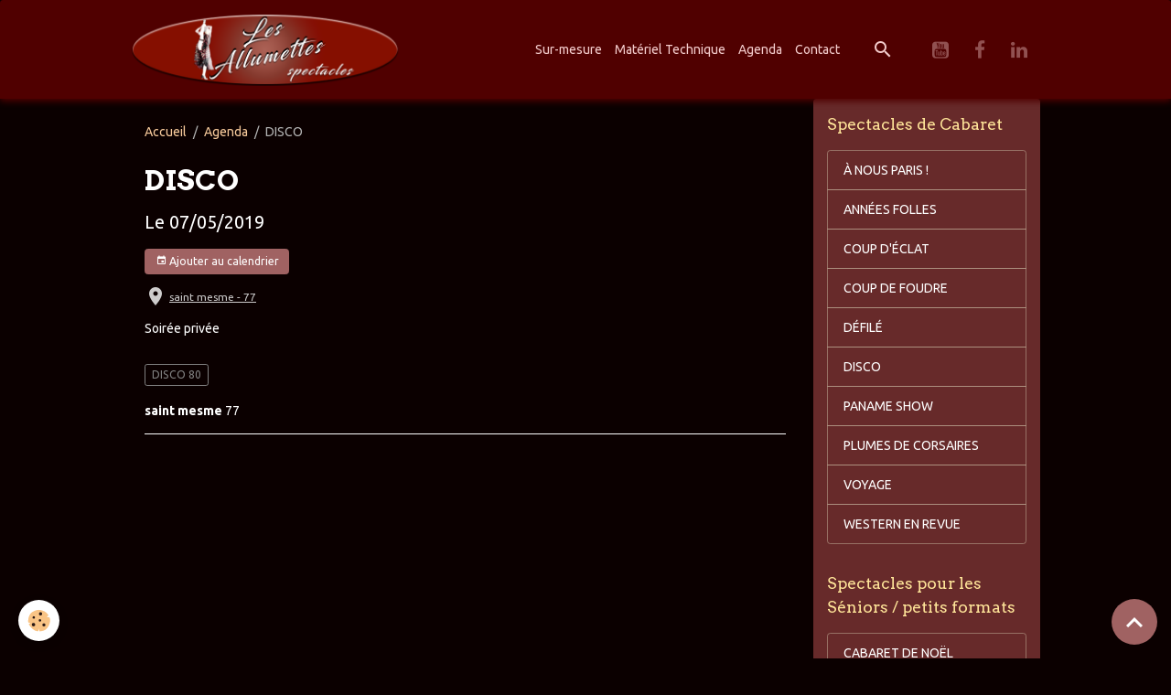

--- FILE ---
content_type: text/html; charset=UTF-8
request_url: https://www.lesallumettes.fr/agenda/disco.html
body_size: 41133
content:

<!DOCTYPE html>
<html lang="fr">
    <head>
        <title>DISCO</title>
        <meta name="theme-color" content="rgb(80, 0, 0)">
        <meta name="msapplication-navbutton-color" content="rgb(80, 0, 0)">
        <!-- METATAGS -->
        <!-- rebirth / basic -->
<!--[if IE]>
<meta http-equiv="X-UA-Compatible" content="IE=edge">
<![endif]-->
<meta charset="utf-8">
<meta name="viewport" content="width=device-width, initial-scale=1, shrink-to-fit=no">
    <link rel="alternate" type="application/rss+xml" href="https://www.lesallumettes.fr/agenda/do/rss.xml" />
    <script src="https://maps.googleapis.com/maps/api/js?libraries=places&v=3.exp"></script>
    <meta property="og:title" content="DISCO"/>
    <meta property="og:url" content="https://www.lesallumettes.fr/agenda/disco.html"/>
    <meta property="og:type" content="website"/>
    <meta name="description" content="Soirée privée" />
    <meta property="og:description" content="Soirée privée"/>
    <link rel="image_src" href="https://www.lesallumettes.fr/medias/images/fiches-techniques.jpg" />
    <meta property="og:image" content="https://www.lesallumettes.fr/medias/images/fiches-techniques.jpg" />
    <link rel="alternate" type="application/rss+xml" title="Les Allumettes : Agenda" href="https://www.lesallumettes.fr/agenda/do/rss.xml" />
    <link href="//www.lesallumettes.fr/fr/themes/designlines/681472daa8e800000002fbae.css?v=6acd5ef7ad0b7e0a7a9ce3f0410d4166" rel="stylesheet">
    <link rel="canonical" href="https://www.lesallumettes.fr/agenda/disco.html">
<meta name="generator" content="e-monsite (e-monsite.com)">

    <link rel="icon" href="https://www.lesallumettes.fr/medias/site/favicon/logo-site-allumettes.png">
    <link rel="apple-touch-icon" sizes="114x114" href="https://www.lesallumettes.fr/medias/site/mobilefavicon/logo-site-allumettes-1.png?fx=c_114_114">
    <link rel="apple-touch-icon" sizes="72x72" href="https://www.lesallumettes.fr/medias/site/mobilefavicon/logo-site-allumettes-1.png?fx=c_72_72">
    <link rel="apple-touch-icon" href="https://www.lesallumettes.fr/medias/site/mobilefavicon/logo-site-allumettes-1.png?fx=c_57_57">
    <link rel="apple-touch-icon-precomposed" href="https://www.lesallumettes.fr/medias/site/mobilefavicon/logo-site-allumettes-1.png?fx=c_57_57">


        
    <link rel="preconnect" href="https://fonts.googleapis.com">
    <link rel="preconnect" href="https://fonts.gstatic.com" crossorigin="anonymous">
    <link href="https://fonts.googleapis.com/css?family=Ubuntu:300,300italic,400,400italic,700,700italic%7CArvo:300,300italic,400,400italic,700,700italic&display=swap" rel="stylesheet">

<link href="//www.lesallumettes.fr/themes/combined.css?v=6_1642769533_373" rel="stylesheet">


<link rel="preload" href="//www.lesallumettes.fr/medias/static/themes/bootstrap_v4/js/jquery-3.6.3.min.js?v=26012023" as="script">
<script src="//www.lesallumettes.fr/medias/static/themes/bootstrap_v4/js/jquery-3.6.3.min.js?v=26012023"></script>
<link rel="preload" href="//www.lesallumettes.fr/medias/static/themes/bootstrap_v4/js/popper.min.js?v=31012023" as="script">
<script src="//www.lesallumettes.fr/medias/static/themes/bootstrap_v4/js/popper.min.js?v=31012023"></script>
<link rel="preload" href="//www.lesallumettes.fr/medias/static/themes/bootstrap_v4/js/bootstrap.min.js?v=31012023" as="script">
<script src="//www.lesallumettes.fr/medias/static/themes/bootstrap_v4/js/bootstrap.min.js?v=31012023"></script>
<script src="//www.lesallumettes.fr/themes/combined.js?v=6_1642769533_373&lang=fr"></script>
<script type="application/ld+json">
    {
        "@context" : "https://schema.org/",
        "@type" : "WebSite",
        "name" : "Les Allumettes",
        "url" : "https://www.lesallumettes.fr/"
    }
</script>




        <!-- //METATAGS -->
            <script src="//www.lesallumettes.fr/medias/static/js/rgpd-cookies/jquery.rgpd-cookies.js?v=2089"></script>
    <script>
                                    $(document).ready(function() {
            $.RGPDCookies({
                theme: 'bootstrap_v4',
                site: 'www.lesallumettes.fr',
                privacy_policy_link: '/about/privacypolicy/',
                cookies: [{"id":null,"favicon_url":"https:\/\/ssl.gstatic.com\/analytics\/20210414-01\/app\/static\/analytics_standard_icon.png","enabled":true,"model":"google_analytics","title":"Google Analytics","short_description":"Permet d'analyser les statistiques de consultation de notre site","long_description":"Indispensable pour piloter notre site internet, il permet de mesurer des indicateurs comme l\u2019affluence, les produits les plus consult\u00e9s, ou encore la r\u00e9partition g\u00e9ographique des visiteurs.","privacy_policy_url":"https:\/\/support.google.com\/analytics\/answer\/6004245?hl=fr","slug":"google-analytics"},{"id":null,"favicon_url":"","enabled":true,"model":"addthis","title":"AddThis","short_description":"Partage social","long_description":"Nous utilisons cet outil afin de vous proposer des liens de partage vers des plateformes tiers comme Twitter, Facebook, etc.","privacy_policy_url":"https:\/\/www.oracle.com\/legal\/privacy\/addthis-privacy-policy.html","slug":"addthis"}],
                modal_title: 'Gestion\u0020des\u0020cookies',
                modal_description: 'd\u00E9pose\u0020des\u0020cookies\u0020pour\u0020am\u00E9liorer\u0020votre\u0020exp\u00E9rience\u0020de\u0020navigation,\nmesurer\u0020l\u0027audience\u0020du\u0020site\u0020internet,\u0020afficher\u0020des\u0020publicit\u00E9s\u0020personnalis\u00E9es,\nr\u00E9aliser\u0020des\u0020campagnes\u0020cibl\u00E9es\u0020et\u0020personnaliser\u0020l\u0027interface\u0020du\u0020site.',
                privacy_policy_label: 'Consulter\u0020la\u0020politique\u0020de\u0020confidentialit\u00E9',
                check_all_label: 'Tout\u0020cocher',
                refuse_button: 'Refuser',
                settings_button: 'Param\u00E9trer',
                accept_button: 'Accepter',
                callback: function() {
                    // website google analytics case (with gtag), consent "on the fly"
                    if ('gtag' in window && typeof window.gtag === 'function') {
                        if (window.jsCookie.get('rgpd-cookie-google-analytics') === undefined
                            || window.jsCookie.get('rgpd-cookie-google-analytics') === '0') {
                            gtag('consent', 'update', {
                                'ad_storage': 'denied',
                                'analytics_storage': 'denied'
                            });
                        } else {
                            gtag('consent', 'update', {
                                'ad_storage': 'granted',
                                'analytics_storage': 'granted'
                            });
                        }
                    }
                }
            });
        });
    </script>
        <script async src="https://www.googletagmanager.com/gtag/js?id=G-4VN4372P6E"></script>
<script>
    window.dataLayer = window.dataLayer || [];
    function gtag(){dataLayer.push(arguments);}
    
    gtag('consent', 'default', {
        'ad_storage': 'denied',
        'analytics_storage': 'denied'
    });
    
    gtag('js', new Date());
    gtag('config', 'G-4VN4372P6E');
</script>

        
    <!-- Global site tag (gtag.js) -->
        <script async src="https://www.googletagmanager.com/gtag/js?id=G-NXS2062Q7H"></script>
        <script>
        window.dataLayer = window.dataLayer || [];
        function gtag(){dataLayer.push(arguments);}

gtag('consent', 'default', {
            'ad_storage': 'denied',
            'analytics_storage': 'denied'
        });
        gtag('set', 'allow_ad_personalization_signals', false);
                gtag('js', new Date());
        gtag('config', 'G-NXS2062Q7H');
    </script>
                <script src="//www.lesallumettes.fr/medias/static/themes/ems_framework/js/masonry.pkgd.min.js"></script>
        <script src="//www.lesallumettes.fr/medias/static/themes/ems_framework/js/imagesloaded.pkgd.min.js"></script>
                            </head>
    <body id="agenda_run_disco" data-template="default">
        

                <!-- BRAND TOP -->
        
        <!-- NAVBAR -->
                                                                                                                                                                <nav class="navbar navbar-expand-lg position-sticky radius-top" id="navbar" data-animation="sliding">
                        <div class="container">
                                                                    <a aria-label="brand" class="navbar-brand d-inline-flex align-items-center" href="https://www.lesallumettes.fr/">
                                                    <img src="https://www.lesallumettes.fr/medias/site/logos/logo-rouge.png" alt="Les Allumettes" class="img-fluid brand-logo mr-2 d-none d-lg-inline-block">
                                                                        <span class="brand-titles d-lg-flex flex-column align-items-start">
                            <span class="brand-title d-none">Les Allumettes</span>
                                                    </span>
                                            </a>
                                                    <button id="buttonBurgerMenu" title="BurgerMenu" class="navbar-toggler collapsed" type="button" data-toggle="collapse" data-target="#menu">
                    <span></span>
                    <span></span>
                    <span></span>
                    <span></span>
                </button>
                <div class="collapse navbar-collapse flex-lg-grow-0 ml-lg-auto" id="menu">
                                                                                                                <ul class="navbar-nav navbar-menu nav-all nav-all-right">
                                                                                                                                                                                            <li class="nav-item" data-index="1">
                            <a class="nav-link" href="https://www.lesallumettes.fr/spectacles/evenementiel/sur-mesure.html">
                                                                Sur-mesure
                            </a>
                                                                                </li>
                                                                                                                                                                                            <li class="nav-item" data-index="2">
                            <a class="nav-link" href="https://www.lesallumettes.fr/spectacles/materiel-technique/">
                                                                Matériel Technique
                            </a>
                                                                                </li>
                                                                                                                                                                                            <li class="nav-item" data-index="3">
                            <a class="nav-link" href="https://www.lesallumettes.fr/agenda/">
                                                                Agenda
                            </a>
                                                                                </li>
                                                                                                                                                                                            <li class="nav-item" data-index="4">
                            <a class="nav-link" href="https://www.lesallumettes.fr/contact/">
                                                                Contact
                            </a>
                                                                                </li>
                                    </ul>
            
                                    
                    
                                        <ul class="navbar-nav navbar-widgets ml-lg-4">
                                                <li class="nav-item d-none d-lg-block">
                            <a href="javascript:void(0)" class="nav-link search-toggler"><i class="material-icons md-search"></i></a>
                        </li>
                                                                    </ul>
                                                                <ul class="website-social-links">
        <li>
        <a target='_blank' href="http://lesallumettes91" class="btn text-youtube"><i class="sn-icon-youtube"></i></a>
    </li>
        <li>
        <a target='_blank' href="https://www.facebook.com/aurore.mourgues.5" class="btn text-facebook"><i class="sn-icon-facebook"></i></a>
    </li>
        <li>
        <a target='_blank' href="https://www.linkedin.com/in/lesallumettes/" class="btn text-linkedin"><i class="sn-icon-linkedin"></i></a>
    </li>
    </ul>
                    
                    
                                        <form method="get" action="https://www.lesallumettes.fr/search/site/" id="navbar-search" class="fade">
                        <input class="form-control form-control-lg" type="text" name="q" value="" placeholder="Votre recherche" pattern=".{3,}" required>
                        <button type="submit" class="btn btn-link btn-lg"><i class="material-icons md-search"></i></button>
                        <button type="button" class="btn btn-link btn-lg search-toggler d-none d-lg-inline-block"><i class="material-icons md-clear"></i></button>
                    </form>
                                    </div>
                        </div>
                    </nav>

        <!-- HEADER -->
                <!-- //HEADER -->

        <!-- WRAPPER -->
                                                            <div id="wrapper" class="container">

                        <div class="row">
                            <main id="main" class="col-lg-9">

                                                                            <ol class="breadcrumb">
                                    <li class="breadcrumb-item"><a href="https://www.lesallumettes.fr/">Accueil</a></li>
                                                <li class="breadcrumb-item"><a href="https://www.lesallumettes.fr/agenda/">Agenda</a></li>
                                                <li class="breadcrumb-item active">DISCO</li>
                        </ol>

    <script type="application/ld+json">
        {
            "@context": "https://schema.org",
            "@type": "BreadcrumbList",
            "itemListElement": [
                                {
                    "@type": "ListItem",
                    "position": 1,
                    "name": "Accueil",
                    "item": "https://www.lesallumettes.fr/"
                  },                                {
                    "@type": "ListItem",
                    "position": 2,
                    "name": "Agenda",
                    "item": "https://www.lesallumettes.fr/agenda/"
                  },                                {
                    "@type": "ListItem",
                    "position": 3,
                    "name": "DISCO",
                    "item": "https://www.lesallumettes.fr/agenda/disco.html"
                  }                          ]
        }
    </script>
                                            
                                        
                                        
                                                                                                        <div class="view view-agenda" id="view-item" data-id-event="5ccca71097185ca9e29002c2">
    <div class="container">
        <div class="row">
            <div class="col">
                
    
<div id="site-module-5a8d8f7ed98400000002d3c8" class="site-module" data-itemid="5a8d8f7ed98400000002d3c8" data-siteid="5a8d8cd6d74e000000028d3d" data-category="item"></div>

                                <h1 class="view-title">DISCO</h1>
                <p class="view-subtitle">
                                            <span class="date">Le 07/05/2019</span>
                                                                            </p>

                                    <p>
                                                    <a href="https://www.lesallumettes.fr/agenda/do/icalendar/5ccca71097185ca9e29002c2/" class="btn btn-sm btn-primary"><i class="material-icons md-event"></i> Ajouter au calendrier</a>
                                                                    </p>
                
                <p class="metas">
                                            <span class="meta-place">
                        <i class="material-icons md-place"></i>
                                                    <a href="#event-map">saint mesme  -  77</a>
                                            </span>
                                                                            </p>

                                    <div class="content"><p>Soir&eacute;e priv&eacute;e</p>
</div>
                
                
                                    <p class="tag-line">
                                                    <a href="https://www.lesallumettes.fr/agenda/do/tag/disco-80/" class="btn btn-outline-secondary btn-sm">DISCO 80</a>
                                            </p>
                
                
                <address>
                    <strong>saint mesme</strong>                                                                                77                                                        </address>

                                    <hr>
                    <div id="event-map" class="map"></div>
                
                
                                </div>
        </div>
    </div>

    
    
    <div class="container plugin-list">
        <div class="row">
            <div class="col">
                <div class="plugins">
                    
                                            <div id="social-5a8d8cd6e7ae000000022410" class="plugin" data-plugin="social">
    <div class="a2a_kit a2a_kit_size_32 a2a_default_style">
        <a class="a2a_dd" href="https://www.addtoany.com/share"></a>
        <a class="a2a_button_facebook"></a>
        <a class="a2a_button_x"></a>
        <a class="a2a_button_email"></a>
    </div>
    <script>
        var a2a_config = a2a_config || {};
        a2a_config.onclick = 1;
        a2a_config.locale = "fr";
    </script>
    <script async src="https://static.addtoany.com/menu/page.js"></script>
</div>                    
                    
                    
                                    </div>
            </div>
        </div>
    </div>
</div>
    <script>
        $(document).ready(function(){
            function initialize(){
                var address = "77";
                var geocoder = new google.maps.Geocoder();
                geocoder.geocode({ 'address': address }, function(results, status) {
                    if (status == google.maps.GeocoderStatus.OK) {
                        var initialLat = results[0].geometry.location.lat();
                        var initialLon = results[0].geometry.location.lng();
                        var myLatlng = new google.maps.LatLng(parseFloat(initialLat), parseFloat(initialLon));

                        //je retire street view et je centre la carte
                        var mapOptions = {
                            zoom: 15,
                            streetViewControl: false,
                            center: myLatlng
                        };

                        //init de la carte
                        var map = new google.maps.Map(document.getElementById('event-map'), mapOptions);

                        //je place le marqueur
                        var marker = new google.maps.Marker({
                            draggable: false,
                            position: myLatlng,
                            map: map,
                            title: ''
                        });
                    }
                });
            }
            google.maps.event.addDomListener(window, 'load', initialize);
        });
    </script>



                </main>

                                <aside id="sidebar" class="col-lg-3">
                    <div id="sidebar-inner">
                                                                                                                                                                                                        <div id="widget-1"
                                     class="widget"
                                     data-id="widget_page_category"
                                     data-widget-num="1">
                                            <a href="https://www.lesallumettes.fr/spectacles/revue-parisienne/" class="widget-title">
            <span>
                    Spectacles de Cabaret
                </span>
                </a>
                                                                                                                            <div class="widget-content">
                                                            <div class="list-group" data-addon="pages" id="group-id-633">
              
                                <a href="https://www.lesallumettes.fr/spectacles/revue-parisienne/a-nous-paris.html" class="list-group-item list-group-item-action" data-category="revue-parisienne">
                À NOUS PARIS !
                
                            </a>
                        <a href="https://www.lesallumettes.fr/spectacles/revue-parisienne/annees-folles.html" class="list-group-item list-group-item-action" data-category="revue-parisienne">
                ANNÉES FOLLES
                
                            </a>
                        <a href="https://www.lesallumettes.fr/spectacles/revue-parisienne/eclat.html" class="list-group-item list-group-item-action" data-category="revue-parisienne">
                COUP D'ÉCLAT
                
                            </a>
                        <a href="https://www.lesallumettes.fr/spectacles/revue-parisienne/coup-de-foudre.html" class="list-group-item list-group-item-action" data-category="revue-parisienne">
                COUP DE FOUDRE
                
                            </a>
                        <a href="https://www.lesallumettes.fr/spectacles/revue-parisienne/defile.html" class="list-group-item list-group-item-action" data-category="revue-parisienne">
                DÉFILÉ
                
                            </a>
                        <a href="https://www.lesallumettes.fr/spectacles/revue-parisienne/disco.html" class="list-group-item list-group-item-action" data-category="revue-parisienne">
                DISCO
                
                            </a>
                        <a href="https://www.lesallumettes.fr/spectacles/revue-parisienne/cancan-paname-show.html" class="list-group-item list-group-item-action" data-category="revue-parisienne">
                PANAME SHOW
                
                            </a>
                        <a href="https://www.lesallumettes.fr/spectacles/revue-parisienne/page.html" class="list-group-item list-group-item-action" data-category="revue-parisienne">
                PLUMES DE CORSAIRES
                
                            </a>
                        <a href="https://www.lesallumettes.fr/spectacles/revue-parisienne/voyage.html" class="list-group-item list-group-item-action" data-category="revue-parisienne">
                VOYAGE
                
                            </a>
                        <a href="https://www.lesallumettes.fr/spectacles/revue-parisienne/western.html" class="list-group-item list-group-item-action" data-category="revue-parisienne">
                WESTERN EN REVUE
                
                            </a>
                        </div>
    

                                            </div>
                                                                                                            </div>
                                                                                                                                                                                                                                                                                                                                <div id="widget-2"
                                     class="widget"
                                     data-id="widget_page_category"
                                     data-widget-num="2">
                                            <a href="https://www.lesallumettes.fr/spectacles/spectacles-pour-les-anciens/" class="widget-title">
            <span>
                    Spectacles pour les Séniors / petits formats
                </span>
                </a>
                                                                                                                            <div class="widget-content">
                                                            <div class="list-group" data-addon="pages" id="group-id-216">
              
                                <a href="https://www.lesallumettes.fr/spectacles/spectacles-pour-les-anciens/cabaret-de-noel.html" class="list-group-item list-group-item-action" data-category="spectacles-pour-les-anciens">
                CABARET DE NOËL
                
                            </a>
                        <a href="https://www.lesallumettes.fr/spectacles/spectacles-pour-les-anciens/cabaret-farwest.html" class="list-group-item list-group-item-action" data-category="spectacles-pour-les-anciens">
                CABARET FARWEST
                
                            </a>
                        <a href="https://www.lesallumettes.fr/spectacles/spectacles-pour-les-anciens/des-annees-20-aux-annees-yeye.html" class="list-group-item list-group-item-action" data-category="spectacles-pour-les-anciens">
                DES ANNÉES 20 AUX ANNÉES YÉYÉ
                
                            </a>
                        <a href="https://www.lesallumettes.fr/spectacles/spectacles-pour-les-anciens/disco-girls.html" class="list-group-item list-group-item-action" data-category="spectacles-pour-les-anciens">
                DISCO GIRLS
                
                            </a>
                        <a href="https://www.lesallumettes.fr/spectacles/spectacles-pour-les-anciens/paris-scintille.html" class="list-group-item list-group-item-action" data-category="spectacles-pour-les-anciens">
                PARIS SCINTILLE
                
                            </a>
                        <a href="https://www.lesallumettes.fr/spectacles/spectacles-pour-les-anciens/paris-tour-du-monde.html" class="list-group-item list-group-item-action" data-category="spectacles-pour-les-anciens">
                PARIS TOUR DU MONDE
                
                            </a>
                        <a href="https://www.lesallumettes.fr/spectacles/spectacles-pour-les-anciens/petit-paname.html" class="list-group-item list-group-item-action" data-category="spectacles-pour-les-anciens">
                PETIT PANAME
                
                            </a>
                        <a href="https://www.lesallumettes.fr/spectacles/spectacles-pour-les-anciens/soleil-pirates.html" class="list-group-item list-group-item-action" data-category="spectacles-pour-les-anciens">
                SOLEIL PIRATES
                
                            </a>
                        </div>
    

                                            </div>
                                                                                                            </div>
                                                                                                                                                                                                                                                                                                                                <div id="widget-3"
                                     class="widget"
                                     data-id="widget_page_category"
                                     data-widget-num="3">
                                            <a href="https://www.lesallumettes.fr/spectacles/cabaret-et-magie/" class="widget-title">
            <span>
                    Cabaret et Magie
                </span>
                </a>
                                                                                                                            <div class="widget-content">
                                                            <div class="list-group" data-addon="pages" id="group-id-786">
              
                                <a href="https://www.lesallumettes.fr/spectacles/cabaret-et-magie/close-up-pour-les-anciens.html" class="list-group-item list-group-item-action" data-category="cabaret-et-magie">
                CLOSE UP pour les anciens
                
                            </a>
                        <a href="https://www.lesallumettes.fr/spectacles/cabaret-et-magie/coup-de-foudre-magic.html" class="list-group-item list-group-item-action" data-category="cabaret-et-magie">
                COUP DE FOUDRE Magic
                
                            </a>
                        <a href="https://www.lesallumettes.fr/spectacles/cabaret-et-magie/mon-petit-cabaret-magique.html" class="list-group-item list-group-item-action" data-category="cabaret-et-magie">
                MON PETIT CABARET MAGIQUE
                
                            </a>
                        </div>
    

                                            </div>
                                                                                                            </div>
                                                                                                                                                                                                                                                                                                                                <div id="widget-4"
                                     class="widget"
                                     data-id="widget_page_category"
                                     data-widget-num="4">
                                            <a href="https://www.lesallumettes.fr/spectacles/spectacles-pour-enfants/" class="widget-title">
            <span>
                    Spectacles pour Enfants
                </span>
                </a>
                                                                                                                            <div class="widget-content">
                                                            <div class="list-group" data-addon="pages" id="group-id-853">
              
                                <a href="https://www.lesallumettes.fr/spectacles/spectacles-pour-enfants/chocolat-show.html" class="list-group-item list-group-item-action" data-category="spectacles-pour-enfants">
                CHOCOLAT SHOW
                
                            </a>
                        <a href="https://www.lesallumettes.fr/spectacles/spectacles-pour-enfants/les-clownettes.html" class="list-group-item list-group-item-action" data-category="spectacles-pour-enfants">
                CLOWNETTES
                
                            </a>
                        <a href="https://www.lesallumettes.fr/spectacles/spectacles-pour-enfants/les-contes-de-fees-de-notre-enfance.html" class="list-group-item list-group-item-action" data-category="spectacles-pour-enfants">
                CONTES DE FÉES
                
                            </a>
                        <a href="https://www.lesallumettes.fr/spectacles/spectacles-pour-enfants/au-pays-des-cowboys-et-des-indiens.html" class="list-group-item list-group-item-action" data-category="spectacles-pour-enfants">
                COWBOYS ET INDIENS
                
                            </a>
                        <a href="https://www.lesallumettes.fr/spectacles/spectacles-pour-enfants/disco-kid-z.html" class="list-group-item list-group-item-action" data-category="spectacles-pour-enfants">
                DISCO KID'Z
                
                            </a>
                        <a href="https://www.lesallumettes.fr/spectacles/spectacles-pour-enfants/page.html" class="list-group-item list-group-item-action" data-category="spectacles-pour-enfants">
                ELROS ET DÉNÉTHOR
                
                            </a>
                        <a href="https://www.lesallumettes.fr/spectacles/spectacles-pour-enfants/la-ferme-de-la-bricole.html" class="list-group-item list-group-item-action" data-category="spectacles-pour-enfants">
                FERME DE LA BRICOLE
                
                            </a>
                        <a href="https://www.lesallumettes.fr/spectacles/spectacles-pour-enfants/kid-z-cabaret-de-noel.html" class="list-group-item list-group-item-action" data-category="spectacles-pour-enfants">
                KID'Z'CABARET DE NOËL
                
                            </a>
                        <a href="https://www.lesallumettes.fr/spectacles/spectacles-pour-enfants/la-fabuleuse-aventure-de-lea.html" class="list-group-item list-group-item-action" data-category="spectacles-pour-enfants">
                LÉA
                
                            </a>
                        <a href="https://www.lesallumettes.fr/spectacles/spectacles-pour-enfants/la-potion-magique.html" class="list-group-item list-group-item-action" data-category="spectacles-pour-enfants">
                POTION MAGIQUE
                
                            </a>
                        <a href="https://www.lesallumettes.fr/spectacles/spectacles-pour-enfants/voila-les-pirates.html" class="list-group-item list-group-item-action" data-category="spectacles-pour-enfants">
                VOILÀ LES PIRATES
                
                            </a>
                        </div>
    

                                            </div>
                                                                                                            </div>
                                                                                                                                                                                                                                                                                                                                <div id="widget-5"
                                     class="widget"
                                     data-id="widget_page_category"
                                     data-widget-num="5">
                                            <a href="https://www.lesallumettes.fr/spectacles/partenariat/" class="widget-title">
            <span>
                    Partenariats
                </span>
                </a>
                                                                                                                            <div class="widget-content">
                                                            <div class="list-group" data-addon="pages" id="group-id-936">
              
                                <a href="https://www.lesallumettes.fr/spectacles/partenariat/partenariat-compagnie.html" class="list-group-item list-group-item-action" data-category="partenariat">
                Partenariat Compagnie
                
                            </a>
                        <a href="https://www.lesallumettes.fr/spectacles/partenariat/partenariat-orchestre.html" class="list-group-item list-group-item-action" data-category="partenariat">
                Partenariat Orchestre
                
                            </a>
                        <a href="https://www.lesallumettes.fr/spectacles/partenariat/partenariat-salle.html" class="list-group-item list-group-item-action" data-category="partenariat">
                Partenariat Salle
                
                            </a>
                        <a href="https://www.lesallumettes.fr/spectacles/partenariat/partenariat.html" class="list-group-item list-group-item-action" data-category="partenariat">
                Partenariat Transformiste
                
                            </a>
                        </div>
    

                                            </div>
                                                                                                            </div>
                                                                                                                                                                                    </div>
                </aside>
            </div>
                    </div>
        <!-- //WRAPPER -->

                <footer id="footer">
                            
<div id="rows-681472daa8e800000002fbae" class="rows" data-total-pages="1" data-current-page="1">
                            
                        
                                                                                        
                                                                
                
                        
                
                
                                    
                
                                                    
        
                                    <div id="row-681472daa8e800000002fbae-1" data-rowid="681472945b0300000002fc83"  class="row-container pos-1 page_1 container">
                    <div class="row-content">
                                                                                <div class="row" data-role="line">
                                    
                                                                                
                                                                                                                                                                                                            
                                                                                                                                                                
                                                                                
                                                                                
                                                                                                                        
                                                                                
                                                                                                                                                                            
                                                                                        <div data-role="cell" data-size="lg" id="cell-681472945b09000000028706" class="col">
                                               <div class="col-content col-no-widget">                                                        <hr>
<center>
<div style="padding-top: 12px; font-size: 18px">
    <a href="https://www.lesallumettes.fr/spectacles/references/ils-ont.html">Livre d'or</a> - <a href="https://www.lesallumettes.fr/spectacles/references/references.html">Références</a>
</div>
</center>

                                                                                                    </div>
                                            </div>
                                                                                                                                                        </div>
                                            </div>
                                    </div>
                        </div>

                        <div class="container">
                
                
                            </div>

                            <ul id="legal-mentions" class="footer-mentions">
            <li><a href="https://www.lesallumettes.fr/about/legal/">Mentions légales</a></li>
    
    
    
    
    
            <li><button id="cookies" type="button" aria-label="Gestion des cookies">Gestion des cookies</button></li>
    </ul>
                    </footer>
        
        
        
            

 
    
						 	 





                <button id="scroll-to-top" class="d-none d-sm-inline-block" type="button" aria-label="Scroll top" onclick="$('html, body').animate({ scrollTop:0}, 600);">
            <i class="material-icons md-lg md-expand_less"></i>
        </button>
        
            </body>
</html>


--- FILE ---
content_type: text/css; charset=UTF-8
request_url: https://www.lesallumettes.fr/fr/themes/designlines/681472daa8e800000002fbae.css?v=6acd5ef7ad0b7e0a7a9ce3f0410d4166
body_size: 140
content:
#row-681472daa8e800000002fbae-1 .row-content{}@media screen and (max-width:992px){#row-681472daa8e800000002fbae-1 .row-content{}}